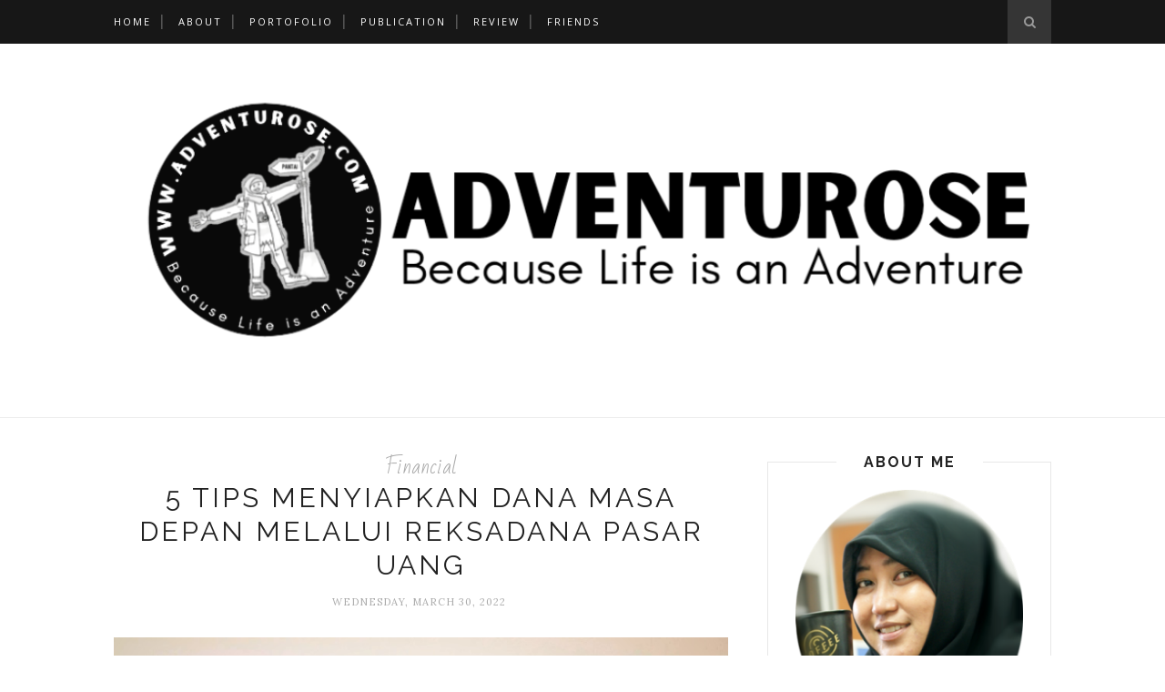

--- FILE ---
content_type: text/html; charset=utf-8
request_url: https://www.google.com/recaptcha/api2/aframe
body_size: 266
content:
<!DOCTYPE HTML><html><head><meta http-equiv="content-type" content="text/html; charset=UTF-8"></head><body><script nonce="dm6Hg1C8TpIwmjHTNsiIFQ">/** Anti-fraud and anti-abuse applications only. See google.com/recaptcha */ try{var clients={'sodar':'https://pagead2.googlesyndication.com/pagead/sodar?'};window.addEventListener("message",function(a){try{if(a.source===window.parent){var b=JSON.parse(a.data);var c=clients[b['id']];if(c){var d=document.createElement('img');d.src=c+b['params']+'&rc='+(localStorage.getItem("rc::a")?sessionStorage.getItem("rc::b"):"");window.document.body.appendChild(d);sessionStorage.setItem("rc::e",parseInt(sessionStorage.getItem("rc::e")||0)+1);localStorage.setItem("rc::h",'1769007770446');}}}catch(b){}});window.parent.postMessage("_grecaptcha_ready", "*");}catch(b){}</script></body></html>

--- FILE ---
content_type: text/plain
request_url: https://www.google-analytics.com/j/collect?v=1&_v=j102&a=928441890&t=pageview&_s=1&dl=https%3A%2F%2Fwww.adventurose.com%2F2022%2F03%2F&ul=en-us%40posix&dt=Adventurose%20%7C%20Because%20Life%20is%20an%20Adventure%3A%20March%202022&sr=1280x720&vp=1280x720&_u=IADAAEABAAAAACAAI~&jid=1069389469&gjid=703275074&cid=5849176.1769007760&tid=UA-36885567-1&_gid=1282807370.1769007762&_r=1&_slc=1&z=310795343
body_size: -569
content:
2,cG-FHZE1XFFBJ